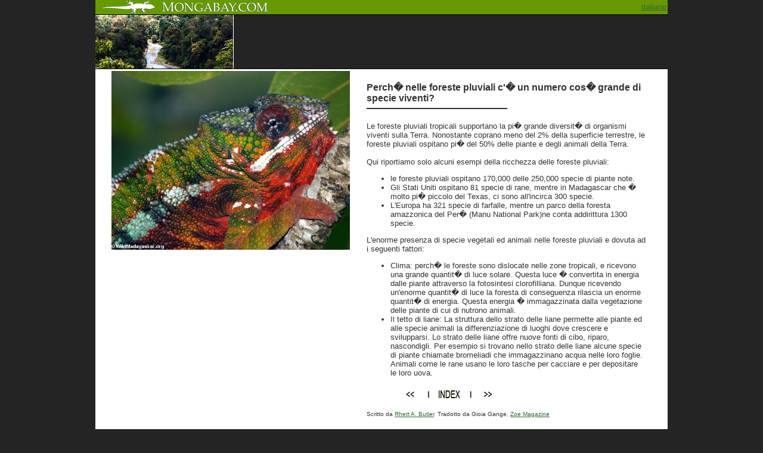

--- FILE ---
content_type: text/html; charset=UTF-8
request_url: https://world.mongabay.com/italian/201.html
body_size: 3006
content:
<!DOCTYPE HTML PUBLIC "-//W3C//DTD HTML 3.2//EN">

<HTML>
<HEAD>

	<META HTTP-EQUIV="Content-Type" CONTENT="text/html;CHARSET=iso-8859-1">
	<TITLE>Perch� nelle foreste pluviali c'� un numero cos� grande di specie viventi?</TITLE>

<STYLE>
A:link {font-weight:bold color:#0E1003}
A:hover {background:#F0FCCA; color:black;}
A:visited {color:#333333}
A:active {font-weight:bold color:#0E1003}
</STYLE>

<script type="d4a0229ae28a11af98229f48-text/javascript" src="https://partner.googleadservices.com/gampad/google_service.js">
</script>
<script type="d4a0229ae28a11af98229f48-text/javascript">
  GS_googleAddAdSenseService("ca-pub-7638076456673025");
  GS_googleEnableAllServices();

</script>
<script type="d4a0229ae28a11af98229f48-text/javascript">
  GA_googleAddSlot("ca-pub-7638076456673025", "world_it_728x90");
  GA_googleAddSlot("ca-pub-7638076456673025", "world_it_468x60");
  GA_googleAddSlot("ca-pub-7638076456673025", "world_it-photos_160x600");
</script>
<script type="d4a0229ae28a11af98229f48-text/javascript">
  GA_googleFetchAds();
</script>

</HEAD>

<BODY TEXT="#333333" BGCOLOR="#242424" LINK="#336633" ALINK="#336633" VLINK="#333333" topmargin="0" leftmargin="0" rightmargin="0" marginwidth="0" marginheight="0" bottommargin="0">



<Center>
<table WIDTH=960 TABLE BORDER="0" CELLPADDING="0" CELLSPACING="0">
<tr><td valign=top>

<TABLE BORDER="0" CELLPADDING="0" CELLSPACING="0" WIDTH=960 BGCOLOR="#669900" HEIGHT=24>
<TR>
<TD WIDTH=10></TD>
<TD VALIGN=middle>
<a href="https://www.mongabay.com/"><IMG SRC="https://mongabay.com/images/mongabay-2.jpg" border=0></a>
</TD>
<TD></TD>
<TD VALIGN=middle ALIGN=RIGHT>
<A HREF="https://world.mongabay.com/italian/"><font size=2 face=sans-serif>Italiano</TD>
</TD>
<TD WIDTH=2></TD>
</TR>
</TABLE>

<TABLE BORDER="0" CELLPADDING="0" CELLSPACING="0" WIDTH=960 BGCOLOR="#000000" HEIGHT=1><TR><TD></TD></TR></TABLE>

<TABLE BORDER="0" CELLPADDING="0" CELLSPACING="0" WIDTH="960">
<TR HEIGHT=90>
<TD width=100%>
<TABLE width=100% CELLPADDING="0" CELLSPACING="0">
<TR HEIGHT=90 BGCOLOR="242424">
<TD><A HREF="https://world.mongabay.com/italian/"><IMG SRC="https://mongabay.com/images/mong2.jpg" border=0></a></TD>
<TD valign=middle align=right>
<script type="d4a0229ae28a11af98229f48-text/javascript">
  GA_googleFillSlot("world_it_728x90");
</script>
</TD></TR></TABLE></TD>
</TR>
</TABLE>

<TABLE BORDER="0" CELLPADDING="0" CELLSPACING="0" WIDTH=960 BGCOLOR="#000000" HEIGHT=1><TR><TD></TD></TR></TABLE>

<table bgcolor="#FFFFFF">
<tR>
<td width=20></td>
<TD VALIGN="TOP" bgcolor="#FFFFFF"><!-- google_ad_section_start -->

<TABLE WIDTH=100% BORDER="0" CELLPADDING="0" CELLSPACING="0">
<tr>
<td width=400><center>
<a href=https://images.wildmadagascar.org/pictures/maroantsetra/1101-00640.jpg>
<img src=https://images.wildmadagascar.org/pictures/maroantsetra/1101-00640.jpg width=400 border=0>
</td>
</tr>
<tr>
<td>
<font face=arial size=1><Center>
<br><br>
</td>
</tr>
</TABLE>
</TD>

<TD ALIGN="LEFT" WIDTH=20></TD>

<TD ALIGN="LEFT" VALIGN="TOP">

<h1><font face=arial size=3><br>



Perch� nelle foreste pluviali c'� un numero cos� grande di specie viventi?<FONT size=2 FACE="Arial, Helvetica">



</b>

<hr width=50% align=left color=333333></h1></B>

Le foreste pluviali tropicali supportano la pi� grande diversit� di organismi viventi sulla Terra. Nonostante coprano meno del 2% della superficie terrestre, le foreste pluviali ospitano pi� del 50% delle piante e degli animali della Terra.
<br><Br>
Qui riportiamo solo alcuni esempi della ricchezza delle foreste pluviali:
<ul>
<li>le foreste pluviali ospitano 170,000 delle 250,000 specie di piante note.
<li>Gli Stati Uniti ospitano 81 specie di rane, mentre in Madagascar che � molto pi� piccolo del Texas, ci sono all'incirca 300 specie.
<li>L'Europa ha 321 specie di farfalle, mentre un parco della foresta amazzonica del Per� (Manu National Park)ne conta addirittura 1300 specie.
</ul>
L'enorme presenza di specie vegetali ed animali nelle foreste pluviali e dovuta ad i seguenti fattori:
<ul>
<li>Clima: perch� le foreste sono dislocate nelle zone tropicali, e ricevono una grande quantit� di luce solare. Questa luce � convertita in energia dalle piante attraverso la fotosintesi clorofilliana. Dunque ricevendo un'enorme quantit� di luce la foresta di conseguenza rilascia un enorme quantit� di energia.  Questa energia � immagazzinata dalla vegetazione delle piante di cui di nutrono animali.
<li>Il tetto di liane: La struttura dello strato delle liane permette alle piante ed alle specie animali la differenziazione di luoghi dove crescere e svilupparsi. Lo strato delle liane offre nuove fonti di cibo, riparo, nascondigli. Per esempio si trovano nello strato delle liane alcune specie di piante chiamate bromeliadi che immagazzinano acqua nelle loro foglie. Animali come le rane usano le loro tasche per cacciare e per depositare le loro uova.
</ul>

<img src=https://www.mongabay.com/images/navigation_f.jpg VALIGN="MIDDLE" BORDER="0" USEMAP="#map">
<MAP Name="map">
<AREA Shape="Rect" coords = "0,0,108,28"  HREF="https://world.mongabay.com/italian/">
<AREA Shape="Rect" coords = "109,0,179,28"  HREF="https://world.mongabay.com/italian/">
<AREA Shape="Rect" coords = "180,0,248,28"  HREF="https://world.mongabay.com/italian/202.html">
</MAP><br><bR><font size=1>Scritto da <a href=https://www.mongabay.com/about.htm>Rhett A. Butler</a>.  Tradotto da Gioia Gange, <a target=_blank href=https://www.zoemagazine.net>Zoe Magazine</a>

<!-- google_ad_section_end -->
<br><br>
<font size=1>

<!--~--><br>
</TD>




		<TD WIDTH="30" VALIGN="TOP"></TD>

	</TR>

</TABLE>


<TABLE BORDER="0" CELLPADDING="0" CELLSPACING="0" WIDTH="960" BGCOLOR="#FFFFFF">
<TR BGCOLOR="#FFFFFF" height=15>
<TD VALIGN="TOP"><centeR>
		
<script type="d4a0229ae28a11af98229f48-text/javascript"><!--
google_ad_client = "pub-7638076456673025";
/* 728x15 adlinks nonenglish, created 6/15/09 */
google_ad_slot = "2569587438";
google_ad_width = 728;
google_ad_height = 15;
//-->
</script>
<script type="d4a0229ae28a11af98229f48-text/javascript" src="https://pagead2.googlesyndication.com/pagead/show_ads.js">
</script><BR><BR>
		</TD>
	</TR>
</TABLE>


<TABLE BORDER="0" CELLPADDING="0" CELLSPACING="0" WIDTH="960" BGCOLOR="#000000">
<TR BGCOLOR="#333333" height=1>
		<TD VALIGN="TOP">
		</TD>
	</TR>
</TABLE>




<TABLE BORDER="0" CELLPADDING="0" CELLSPACING="0" WIDTH="960" bgCOLOR="#FFFFFF">

<TR>

<TD WIDTH VALIGN="top" p align="center"><FONT SIZE="1" FACE="Verdana"><A HREF="https://world.mongabay.com/italian/">Italiano</A> | <A HREF="https://world.mongabay.com/italian/about.html">Circa il Web site</A> | <A HREF="https://it.mongabay.com/travel/">Fotos</A> | <A HREF="https://rainforests.mongabay.com/">Inglese</A> | <A HREF="https://world.mongabay.com/italian/italian.pdf">PDF</A>
</td>

</tr>

<tr>

<TD WIDTH VALIGN="top" p align="center"><br><FONT SIZE="1" FACE="Verdana" COLOR="black"><A HREF="https://www.mongabay.com/copyright.htm">&copy;2008 Rhett Butler</A><br><br>
<br>
</td>

</tr>

</table>


<!-- Google tag (gtag.js) -->
<script async src="https://www.googletagmanager.com/gtag/js?id=G-Y5QSL49R61" type="d4a0229ae28a11af98229f48-text/javascript"></script>
<script type="d4a0229ae28a11af98229f48-text/javascript">
  window.dataLayer = window.dataLayer || [];
  function gtag(){dataLayer.push(arguments);}
  gtag('js', new Date());

  gtag('config', 'G-Y5QSL49R61');
</script>








<script src="/cdn-cgi/scripts/7d0fa10a/cloudflare-static/rocket-loader.min.js" data-cf-settings="d4a0229ae28a11af98229f48-|49" defer></script><script defer src="https://static.cloudflareinsights.com/beacon.min.js/vcd15cbe7772f49c399c6a5babf22c1241717689176015" integrity="sha512-ZpsOmlRQV6y907TI0dKBHq9Md29nnaEIPlkf84rnaERnq6zvWvPUqr2ft8M1aS28oN72PdrCzSjY4U6VaAw1EQ==" data-cf-beacon='{"version":"2024.11.0","token":"d6fea170b7564189b5ed260db1a6f2ef","server_timing":{"name":{"cfCacheStatus":true,"cfEdge":true,"cfExtPri":true,"cfL4":true,"cfOrigin":true,"cfSpeedBrain":true},"location_startswith":null}}' crossorigin="anonymous"></script>
</BODY>



</HTML>
















--- FILE ---
content_type: text/html; charset=utf-8
request_url: https://www.google.com/recaptcha/api2/aframe
body_size: 265
content:
<!DOCTYPE HTML><html><head><meta http-equiv="content-type" content="text/html; charset=UTF-8"></head><body><script nonce="sucvlxgYBcfySqOEv1406A">/** Anti-fraud and anti-abuse applications only. See google.com/recaptcha */ try{var clients={'sodar':'https://pagead2.googlesyndication.com/pagead/sodar?'};window.addEventListener("message",function(a){try{if(a.source===window.parent){var b=JSON.parse(a.data);var c=clients[b['id']];if(c){var d=document.createElement('img');d.src=c+b['params']+'&rc='+(localStorage.getItem("rc::a")?sessionStorage.getItem("rc::b"):"");window.document.body.appendChild(d);sessionStorage.setItem("rc::e",parseInt(sessionStorage.getItem("rc::e")||0)+1);localStorage.setItem("rc::h",'1763512768841');}}}catch(b){}});window.parent.postMessage("_grecaptcha_ready", "*");}catch(b){}</script></body></html>